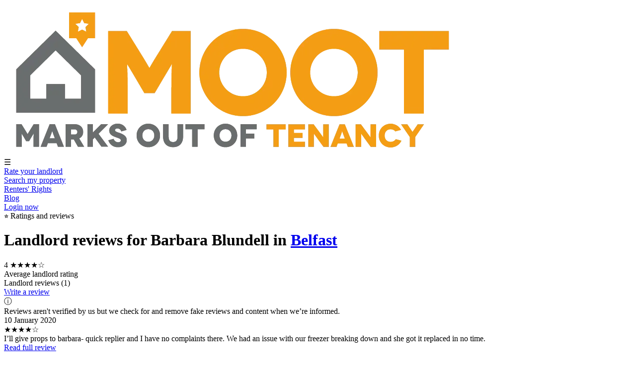

--- FILE ---
content_type: text/html; charset=UTF-8
request_url: https://www.marksoutoftenancy.com/landlord-rating-reviews/814/gb/belfast/barbara+blundell
body_size: 4984
content:
<!doctype html>
<html lang="en">
<head>
    <meta charset="UTF-8">
    <meta name="viewport" content="width=device-width, initial-scale=1.0">
    <meta name="description" content="Landlord reviews for Barbara Blundell in Belfast">
    <title>Landlord reviews for Barbara Blundell in Belfast</title>
    <!-- Icons -->
    <link href="/img/apple-touch-icon.png" rel="apple-touch-icon">
    <link href="/img/apple-touch-icon-152x152.png" rel="apple-touch-icon" sizes="152x152">
    <link href="/img/apple-touch-icon-167x167.png" rel="apple-touch-icon" sizes="167x167">
    <link href="/img/apple-touch-icon-180x180.png" rel="apple-touch-icon" sizes="180x180">   
    <link rel="icon" href="/img/favicon-white.png" media="(prefers-color-scheme: dark)">
    <link rel="icon" href="/img/favicon.png" media="(prefers-color-scheme: light)">
    <!-- Twitter -->
    <meta name="twitter:card" content="summary_large_image">
    <meta name="twitter:site" content="@marksootenancy">
    <meta name="twitter:creator" content="@marksootenancy">
    <meta name="twitter:title" content="Landlord reviews for Barbara Blundell in Belfast">
    <meta name="twitter:description" content="Landlord reviews for Barbara Blundell in Belfast">
    <meta name="twitter:image" content="https://www.marksoutoftenancy.com/img/logo-large.jpg">
    <!-- Facebook -->
    <meta property="og:url" content="https://www.marksoutoftenancy.com/landlord-rating-reviews/814/gb/belfast/barbara+blundell">
    <meta property="og:type" content="website">
    <meta property="og:title" content="Landlord reviews for Barbara Blundell in Belfast">
    <meta property="og:description" content="Landlord reviews for Barbara Blundell in Belfast">
    <meta property="og:image" content="https://www.marksoutoftenancy.com/img/logo-large.jpg">
    <meta property="og:image:width" content="1200">
    <meta property="og:image:height" content="600">
    <link rel="preload" as="style" href="https://www.marksoutoftenancy.com/build/assets/app-Br5tONEQ.css" /><link rel="modulepreload" as="script" href="https://www.marksoutoftenancy.com/build/assets/app-DVP12eNY.js" /><link rel="modulepreload" as="script" href="https://www.marksoutoftenancy.com/build/assets/_commonjsHelpers-DRzsEF8z.js" /><link rel="stylesheet" href="https://www.marksoutoftenancy.com/build/assets/app-Br5tONEQ.css" /><script type="module" src="https://www.marksoutoftenancy.com/build/assets/app-DVP12eNY.js"></script>    <script>
    // Define dataLayer and the gtag function.
    window.dataLayer = window.dataLayer || [];
    function gtag(){dataLayer.push(arguments);}
    // Set default consent to 'denied' as a placeholder
    gtag('consent', 'default', {
        'ad_storage': 'denied',
        'ad_user_data': 'denied',
        'ad_personalization': 'denied',
        'analytics_storage': 'denied'
    });
    </script>
    <!-- Google Tag Manager -->
    <script>(function(w,d,s,l,i){w[l]=w[l]||[];w[l].push({'gtm.start':
    new Date().getTime(),event:'gtm.js'});var f=d.getElementsByTagName(s)[0],
    j=d.createElement(s),dl=l!='dataLayer'?'&l='+l:'';j.async=true;j.src=
    'https://www.googletagmanager.com/gtm.js?id='+i+dl;f.parentNode.insertBefore(j,f);
    })(window,document,'script','dataLayer','GTM-PT7ZDPL');</script>
    <!-- End Google Tag Manager -->
    <link href="https://api.mapbox.com/mapbox-gl-js/v2.13.0/mapbox-gl.css" rel="stylesheet">
<script type="application/ld+json">
{
    "@context": "https://schema.org",
    "@type": "Service",
    "name": "Barbara Blundell",
    "serviceType": "Landlord",
    "aggregateRating": {
        "@type": "AggregateRating",
        "bestRating": "5",
        "ratingValue": "4",
        "worstRating": "1"
      },
    "review": [[{"@type":"Review","reviewBody":"I\u2019ll give props to barbara- quick replier and I have no complaints there. We had an issue with our freezer breaking down and she got it replaced in no time.","reviewRating":{"@type":"Rating","bestRating":"5","ratingValue":"4","worstRating":"1"},"datePublished":"2020-01-10"}]]
}
</script>
</head>
<body>
    <!-- Google Tag Manager (noscript) -->
<noscript><iframe src="https://www.googletagmanager.com/ns.html?id=GTM-PT7ZDPL"
height="0" width="0" style="display:none;visibility:hidden"></iframe></noscript>
<!-- End Google Tag Manager (noscript) -->
    <div class="text-black" id="app">
        <header class="container mx-auto">
            <div class="p-4">
                <div class="flex justify-between items-center mb-2">
                    <div class="">
                        <a href="/" aria-label="Home"><img src="/img/logo.webp" alt="Logo - Marks Out Of Tenancy" class="w-36 md:w-44"></a>
                    </div>
                    <top-nav auth="" dashboard="" csrf="HugUysuvoxW4xsoE2vSgq7vZW9sMpq0XC7Mc3VM5"></top-nav>
                </div>
            </div>
            <div id="google_translate_element" class="p-4 overflow-hidden"></div>
        </header>

        <main>
            
<div class="container mx-auto px-4 text-xl">
    
<div class="inline-block bg-amber-100 px-4 py-1 rounded-full font-bold my-2 text-lg">&#x2B50; Ratings and reviews</div>
<div class="flex justify-between space-x-8 items-center">
    <h1 class="text-2xl md:text-5xl font-bold min-w-0 break-words">Landlord reviews for Barbara Blundell in <a href="/search?q=Belfast" class="decoration-amber-500 underline-offset-2 decoration-2 hover:underline">Belfast</a></h1>
    <div>
        <div class="md:text-3xl whitespace-nowrap"><span class="font-bold">4</span> <span class="text-amber-500">&#x2605;&#x2605;&#x2605;&#x2605;&#x2606;</span></div>
        <div class="md:text-lg">Average landlord rating</div>
    </div>
</div>

<div class="flex justify-between border-y py-6 md:py-8 mt-4">
    <div class="font-bold">Landlord reviews (1)</div>
    <div class="hidden md:block"><a href="/tenancy/add" class="btn-primary">Write a review</a></div>
</div>

<div class="text-sm flex space-x-2 mt-2 items-center">
    <div>&#x24D8;</div>
    <div>Reviews aren't verified by us but we check for and remove fake reviews and content when we’re informed.</div>
</div>

<div class="border-b py-8 grid grid-cols-1 md:grid-cols-4">
    <div class="text-neutral-500">10 January 2020</div>
    <div class="md:col-span-3  flex flex-col space-y-4">
        <div class="text-amber-500 text-2xl">&#x2605;&#x2605;&#x2605;&#x2605;&#x2606;</div>
        <div class="text-neutral-600">I’ll give props to barbara- quick replier and I have no complaints there. We had an issue with our freezer breaking down and she got it replaced in no time.</div>
                <div class="py-4"><a href="/tenancy-rating-reviews/1271/gb/belfast/belfast/79+fitzroy+avenue/bt7+1ht" class="btn-primary">Read full review</a></div>
    </div>
</div>

<map-box lat="54.59700000" lng="-5.93000000" zoom="11" class="mt-8"></map-box>

<div class="bg-amber-50 p-4 text-center my-12 rounded-3xl">
    <h2 class="font-bold py-4">Would you recommend your landlord or letting agent?</h2>
    <a    href="/login"  class="inline-block bg-amber-500 hover:bg-amber-600 text-white text-center px-8 py-2 my-4 rounded-full">Rate your landlord</a>
</div>

</div>

        </main>

        <footer class="bg-neutral-700 text-neutral-300 p-6 md:p-12 rounded-t-3xl">
            <div class="container mx-auto">
                <div class="grid grid-cols-1 gap-4 lg:grid-cols-5 border-b pb-4 md:pb-8 mb-8">
                    <div>
                        <a href="/"><img src="/img/logo-white.webp" alt="Logo - Marks Out Of Tenancy" class="w-36 md:w-44"></a>
                    </div>
                    <div class="md:row-span-2">
                        <div class="mb-4 text-neutral-100 text-xl font-bold">Navigation</div>
                        <ul>
                            <li><a href="/" class="hover:underline hover:text-amber-500">Home</a></li>
                            <li><a    href="/login?redirect=/tenancy/add"  class="hover:underline hover:text-amber-500">Add a review</a></li>
                            <li><a href="/membership/landlord" class="hover:underline hover:text-amber-500">Landlord signup</a></li>
                            <li><a href="/membership/agent" class="hover:underline hover:text-amber-500">Agency signup</a></li>
                            <li><a href="/list/gb" class="hover:underline hover:text-amber-500">All cities and towns</a></li>
                            <li><a href="/agency-rating-reviews/gb" class="hover:underline hover:text-amber-500">All letting agents</a></li>
                            <li><a href="/landlord-rating-reviews/gb" class="hover:underline hover:text-amber-500">All landlords</a></li>
                            <li><a href="/best-worst-rated-landlords/gb" class="hover:underline hover:text-amber-500">Landlord league table</a></li>
                            <li><a href="/words/gb" class="hover:underline hover:text-amber-500">Search review text</a></li>
                            
                        </ul>
                    </div>
                    <div class="md:row-span-2">
                        <div class="mb-4 text-neutral-100 text-xl font-bold">Information</div>
                        <ul>
                                                        <li><a href="/renters-resources" class="hover:underline hover:text-amber-500">Renters&#039; Resources</a></li>
                                                        <li><a href="/partners" class="hover:underline hover:text-amber-500">Partners</a></li>
                                                        <li><a href="/social-enterprise" class="hover:underline hover:text-amber-500">Social Enterprise</a></li>
                                                        <li><a href="/local-authorities" class="hover:underline hover:text-amber-500">Services for Local Authorities</a></li>
                                                        <li><a href="/student-unions-universities-working-with-marks-out-of-tenancy" class="hover:underline hover:text-amber-500">Unis and students&#039; unions</a></li>
                                                        <li><a href="/about" class="hover:underline hover:text-amber-500">About us</a></li>
                                                        <li><a href="/press" class="hover:underline hover:text-amber-500">Press</a></li>
                                                        <li><a href="/contact" class="hover:underline hover:text-amber-500">Contact</a></li>
                                                    </ul>
                    </div>
                    <div class="md:row-span-2">
                        <div class="mb-4 text-neutral-100 text-xl font-bold">Legal</div>
                        <ul>
                                                        <li><a href="/terms-conditions" class="hover:underline hover:text-amber-500">Terms &amp; Conditions</a></li>
                                                        <li><a href="/privacy-policy" class="hover:underline hover:text-amber-500">Privacy Policy</a></li>
                                                        <li><a href="/acceptable-use-policy" class="hover:underline hover:text-amber-500">Acceptable Use Policy</a></li>
                                                        <li><a href="/complaints-procedure" class="hover:underline hover:text-amber-500">Complaints Procedure</a></li>
                                                    </ul>
                    </div>
                    <div class="md:row-span-2">
                        <div class="mb-4 text-neutral-100 text-xl font-bold">Links</div>
                        <ul>
                                                        <li><a href="https://occupid.com/" class="hover:underline hover:text-amber-500 flex items-center space-x-1" target="url"><div>OccupID</div><img src="/img/external-link.png" class="w-4 pb-1" alt="Open in new tab"></a></li>
                                                    </ul>
                    </div>
                    <div class="flex space-x-1 pb-4 w-full justify-center md:justify-start">
                        <a href="https://www.facebook.com/marksoutoftenancy/" aria-label="Facebook" target="social-media"><svg xmlns="http://www.w3.org/2000/svg"  viewBox="0 0 30 30" width="48px" height="48px" class="fill-amber-500 hover:fill-white"><title>Facebook</title><path d="M15,3C8.373,3,3,8.373,3,15c0,6.016,4.432,10.984,10.206,11.852V18.18h-2.969v-3.154h2.969v-2.099c0-3.475,1.693-5,4.581-5 c1.383,0,2.115,0.103,2.461,0.149v2.753h-1.97c-1.226,0-1.654,1.163-1.654,2.473v1.724h3.593L19.73,18.18h-3.106v8.697 C22.481,26.083,27,21.075,27,15C27,8.373,21.627,3,15,3z"/></svg></a>
                        <a href="https://twitter.com/MarksOOTenancy" aria-label="Twitter" target="social-media"><svg xmlns="http://www.w3.org/2000/svg"  viewBox="0 0 30 30" width="48px" height="48px" class="fill-amber-500 hover:fill-white"><title>Twitter</title><path d="M28,6.937c-0.957,0.425-1.985,0.711-3.064,0.84c1.102-0.66,1.947-1.705,2.345-2.951c-1.03,0.611-2.172,1.055-3.388,1.295 c-0.973-1.037-2.359-1.685-3.893-1.685c-2.946,0-5.334,2.389-5.334,5.334c0,0.418,0.048,0.826,0.138,1.215 c-4.433-0.222-8.363-2.346-10.995-5.574C3.351,6.199,3.088,7.115,3.088,8.094c0,1.85,0.941,3.483,2.372,4.439 c-0.874-0.028-1.697-0.268-2.416-0.667c0,0.023,0,0.044,0,0.067c0,2.585,1.838,4.741,4.279,5.23 c-0.447,0.122-0.919,0.187-1.406,0.187c-0.343,0-0.678-0.034-1.003-0.095c0.679,2.119,2.649,3.662,4.983,3.705 c-1.825,1.431-4.125,2.284-6.625,2.284c-0.43,0-0.855-0.025-1.273-0.075c2.361,1.513,5.164,2.396,8.177,2.396 c9.812,0,15.176-8.128,15.176-15.177c0-0.231-0.005-0.461-0.015-0.69C26.38,8.945,27.285,8.006,28,6.937z"/></svg></a>
                        <a href="https://www.youtube.com/c/MarksoutoftenancyChannel" aria-label="YouTube" target="social-media"><svg xmlns="http://www.w3.org/2000/svg"  viewBox="0 0 30 30" width="48px" height="48px" class="fill-amber-500 hover:fill-white"><title>YouTube</title><path d="M 15 4 C 10.814 4 5.3808594 5.0488281 5.3808594 5.0488281 L 5.3671875 5.0644531 C 3.4606632 5.3693645 2 7.0076245 2 9 L 2 15 L 2 15.001953 L 2 21 L 2 21.001953 A 4 4 0 0 0 5.3769531 24.945312 L 5.3808594 24.951172 C 5.3808594 24.951172 10.814 26.001953 15 26.001953 C 19.186 26.001953 24.619141 24.951172 24.619141 24.951172 L 24.621094 24.949219 A 4 4 0 0 0 28 21.001953 L 28 21 L 28 15.001953 L 28 15 L 28 9 A 4 4 0 0 0 24.623047 5.0546875 L 24.619141 5.0488281 C 24.619141 5.0488281 19.186 4 15 4 z M 12 10.398438 L 20 15 L 12 19.601562 L 12 10.398438 z"/></svg></a>
                    </div>
                </div>
                <div class="text-sm md:text-base flex flex-col md:flex-row md:justify-between space-y-4 md:space-y-0">
                    <div>&copy; 2024 Marks Out Of Tenancy. All rights reserved.</div>
                    <div class="flex flex-col md:flex-row md:space-x-8 space-y-4 md:space-y-0">
                        <div><a href="/terms-conditions" class="hover:underline hover:text-amber-500">Terms and conditions</a></div>
                        <div><a href="/privacy-policy" class="hover:underline hover:text-amber-500">Privacy policy</a></div>
                    </div>
                </div>
            </div>
        </footer>
        <cookie-consent></cookie-consent>
    </div>
        <script>
    function googleTranslateElementInit() {
      new google.translate.TranslateElement({pageLanguage: 'en', layout: google.translate.TranslateElement.InlineLayout.HORIZONTAL}, 'google_translate_element');
    }
    </script>

    <script src="//translate.google.com/translate_a/element.js?cb=googleTranslateElementInit"></script>
</body>
</html>
